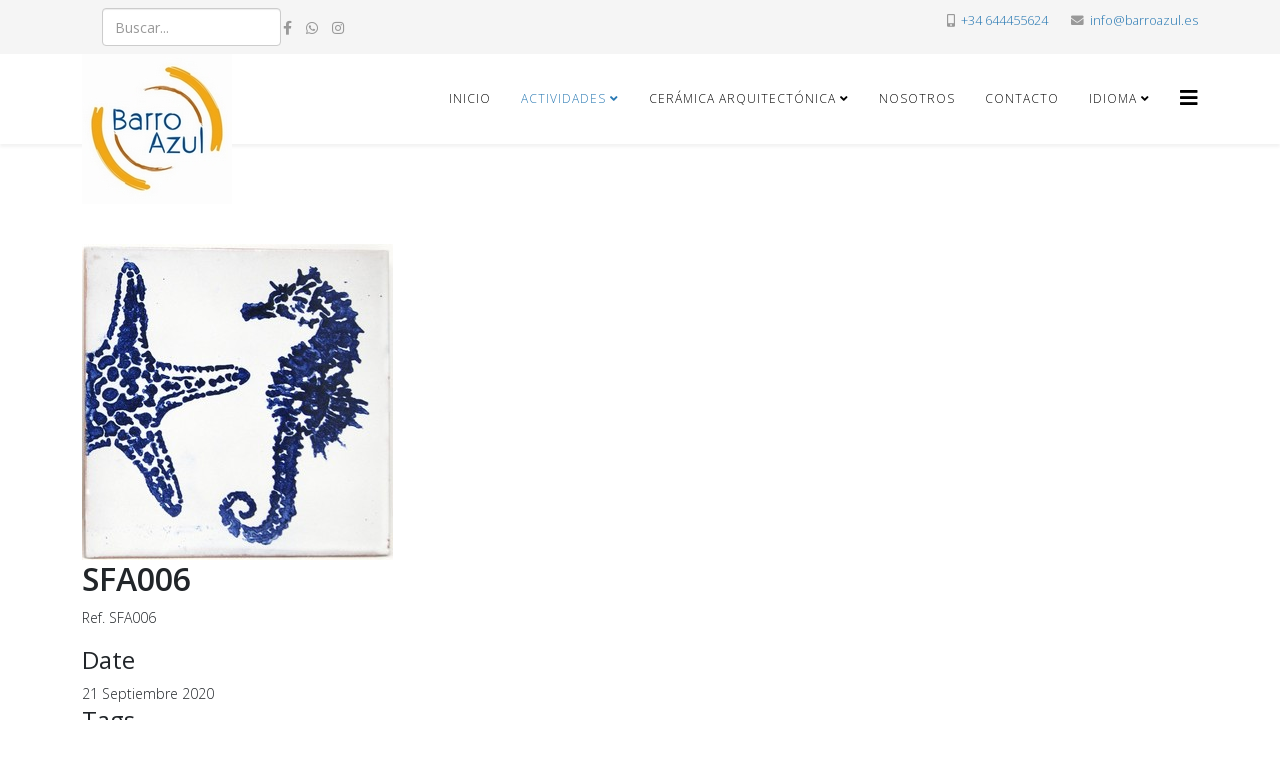

--- FILE ---
content_type: text/html; charset=utf-8
request_url: https://barroazul.es/index.php/actividades/descripcion/128-sfa006
body_size: 7747
content:
<!DOCTYPE html>
<html xmlns="http://www.w3.org/1999/xhtml" xml:lang="es-es" lang="es-es" dir="ltr">
	<head>
<script>window.dataLayer = window.dataLayer || [];</script>
<!-- Google Tag Manager JS V.1.0.2 from Tools for Joomla -->
<script>(function(w,d,s,l,i){w[l]=w[l]||[];w[l].push({'gtm.start':
new Date().getTime(),event:'gtm.js'});var f=d.getElementsByTagName(s)[0],
j=d.createElement(s),dl=l!='dataLayer'?'&l='+l:'';j.async=true;j.src=
'//www.googletagmanager.com/gtm.js?id='+i+dl;f.parentNode.insertBefore(j,f);
})(window,document,'script','dataLayer','G-X6EFJE7J4M');</script>
<!-- End Google Tag Manager JS -->
		<meta http-equiv="X-UA-Compatible" content="IE=edge">
		<meta name="viewport" content="width=device-width, initial-scale=1">
		<base href="https://barroazul.es/index.php/actividades/descripcion/128-sfa006" />
	<meta http-equiv="content-type" content="text/html; charset=utf-8" />
	<meta name="description" content="Ref. SFA006" />
	<meta name="generator" content="Joomla! - Open Source Content Management" />
	<title>SFA006</title>
	<link href="/images/headers/faviconico.jpg" rel="shortcut icon" type="image/vnd.microsoft.icon" />
	<link href="https://barroazul.es/index.php/component/search/?Itemid=619&amp;id=128&amp;format=opensearch" rel="search" title="Buscar BarroAzul-Gestión Cultural" type="application/opensearchdescription+xml" />
	<link href="/components/com_spsimpleportfolio/assets/css/spsimpleportfolio.css" rel="stylesheet" type="text/css" />
	<link href="/plugins/system/cookiesck/assets/front.css?ver=3.3.1" rel="stylesheet" type="text/css" />
	<link href="//fonts.googleapis.com/css?family=Open+Sans:300,300italic,regular,italic,600,600italic,700,700italic,800,800italic&amp;subset=latin" rel="stylesheet" type="text/css" />
	<link href="/templates/shaper_helix3/css/bootstrap.min.css" rel="stylesheet" type="text/css" />
	<link href="/templates/shaper_helix3/css/joomla-fontawesome.min.css" rel="stylesheet" type="text/css" />
	<link href="/templates/shaper_helix3/css/font-awesome-v4-shims.min.css" rel="stylesheet" type="text/css" />
	<link href="/templates/shaper_helix3/css/template.css" rel="stylesheet" type="text/css" />
	<link href="/templates/shaper_helix3/css/presets/preset2.css" rel="stylesheet" class="preset" type="text/css" />
	<link href="/templates/shaper_helix3/css/frontend-edit.css" rel="stylesheet" type="text/css" />
	<style type="text/css">

			#cookiesck {
				position:absolute;
				left:0;
				right: 0;
				top: 0;
				z-index: 1000000;
				min-height: 30px;
				color: #eeeeee;
				background: rgba(0,0,0,0.5);
				text-align: center;
				font-size: 14px;
				line-height: 14px;
			}
			#cookiesck_text {
				padding: 10px 0;
				display: inline-block;
			}
			#cookiesck_buttons {
				float: right;
			}
			.cookiesck_button,
			#cookiesck_accept,
			#cookiesck_decline,
			#cookiesck_settings,
			#cookiesck_readmore {
				float:left;
				padding:10px;
				margin: 5px;
				border-radius: 3px;
				text-decoration: none;
				cursor: pointer;
				transition: all 0.2s ease;
			}
			#cookiesck_readmore {
				float:right;
				color: #fff;
				border: 2px solid transparent;
				transition: all 0.2s ease;
			}
			#cookiesck_readmore:hover {
				border: 2px solid #fff;
			}
			#cookiesck_accept {
				background: #1176a6;
				border: 2px solid #1176a6;
				color: #f5f5f5;
			}
			#cookiesck_accept:hover {
				background: transparent;
				border: 2px solid darkturquoise;
				color: darkturquoise;
			}
			#cookiesck_decline {
				background: #000;
				border: 2px solid #000;
				color: #f5f5f5;
			}
			#cookiesck_decline:hover {
				background: transparent;
				border: 2px solid #fff;
				color: #fff;
			}
			#cookiesck_settings {
				background: #fff;
				border: 2px solid #fff;
				color: #000;
			}
			#cookiesck_settings:hover {
				background: transparent;
				border: 2px solid #fff;
				color: #fff;
			}
			#cookiesck_options {
				display: none;
				width: 30px;
				height: 30px;
				border-radius: 15px;
				box-sizing: border-box;
				position: fixed;
				bottom: 0;
				left: 0;
				margin: 10px;
				border: 1px solid #ccc;
				cursor: pointer;
				background: #fff url(/plugins/system/cookiesck/assets/cookies-icon.svg) center center no-repeat;
				background-size: 80% auto;
				z-index: 1000000;
			}
			#cookiesck_options > .inner {
				display: none;
				width: max-content;
				margin-top: -40px;
				background: rgba(0,0,0,0.7);
				position: absolute;
				font-size: 14px;
				color: #fff;
				padding: 4px 7px;
				border-radius: 3px;
			}
			#cookiesck_options:hover > .inner {
				display: block;
			}
			#cookiesck > div {
				display: flex;
				justify-content: space-around;
				align-items: center;
				flex-direction: column;
			}
			
			
			.cookiesck-iframe-wrap-text {
				position: absolute;
				width: 100%;
				padding: 10px;
				color: #fff;
				top: 50%;
				transform: translate(0,-60%);
				text-align: center;
			}
			.cookiesck-iframe-wrap:hover .cookiesck-iframe-wrap-text {
				color: #333;
			}

		body{font-family:Open Sans, sans-serif; font-weight:300; }h1{font-family:Open Sans, sans-serif; font-weight:800; }h2{font-family:Open Sans, sans-serif; font-weight:600; }h3{font-family:Open Sans, sans-serif; font-weight:normal; }h4{font-family:Open Sans, sans-serif; font-weight:normal; }h5{font-family:Open Sans, sans-serif; font-weight:800; }h6{font-family:Open Sans, sans-serif; font-weight:800; }@media (min-width: 1400px) {
.container {
max-width: 1140px;
}
}#sp-top-bar{ background-color:#f5f5f5;color:#999999; }#sp-bottom{ background-color:#f5f5f5;padding:100px 0px; }
	</style>
	<script src="/media/jui/js/jquery.min.js?84a65417367255474cd6abb058ff368c" type="text/javascript"></script>
	<script src="/media/jui/js/jquery-noconflict.js?84a65417367255474cd6abb058ff368c" type="text/javascript"></script>
	<script src="/media/jui/js/jquery-migrate.min.js?84a65417367255474cd6abb058ff368c" type="text/javascript"></script>
	<script src="/plugins/system/cookiesck/assets/front.js?ver=3.3.1" type="text/javascript"></script>
	<script src="/plugins/system/helix3/assets/js/bootstrap.legacy.js" type="text/javascript"></script>
	<script src="/templates/shaper_helix3/js/bootstrap.min.js" type="text/javascript"></script>
	<script src="/templates/shaper_helix3/js/jquery.sticky.js" type="text/javascript"></script>
	<script src="/templates/shaper_helix3/js/main.js" type="text/javascript"></script>
	<script src="/templates/shaper_helix3/js/frontend-edit.js" type="text/javascript"></script>
	<script type="text/javascript">

var COOKIESCK = {
	ALLOWED : ["cookiesck","cookiesckiframes","e67be587c43ee941fd66de1c4bb62a1c"]
	, VALUE : 'yes'
	, UNIQUE_KEY : '58vf1dsfs1o5l70uaf301f7u3c'
	, LOG : '0'
	, LIST : '{}'
	, LIFETIME : '360'
	, DEBUG : '0'
	, TEXT : {
		INFO : 'Este sitio web utiliza cookies para que usted tenga la mejor experiencia de usuario. Si continúa navegando está dando su consentimiento para la aceptación de las mencionadas cookies y la aceptación de nuestra política de cookies.'
		, ACCEPT_ALL : 'Accept all'
		, ACCEPT_ALL : 'Accept all'
		, DECLINE_ALL : 'Decline all'
		, SETTINGS : 'Customize'
		, OPTIONS : 'Opciones de Cookies'
		, CONFIRM_IFRAMES : 'Please confirm that you want to enable the iframes'
	}
};
console.log("COOKIES CK MESSAGE : The list of cookies is empty. Please check the documentation");jQuery(document).ready(function(){ckInitCookiesckIframes();});
var sp_preloader = '0';

var sp_gotop = '1';

var sp_offanimation = 'default';

	</script>
	<meta content="SFA006" property="og:title" />
	<meta content="website" property="og:type"/>
	<meta content="https://barroazul.es/index.php/actividades/descripcion/128-sfa006" property="og:url" />
	<meta content="https://barroazul.es/images/CATALOGO/SERIE_FIGURATIVA/ANIMALES/SFA006.jpg" property="og:image" />
	<meta content="Ref. SFA006" property="og:description" />
		<!-- Google Tag Manager -->
<script>(function(w,d,s,l,i){w[l]=w[l]||[];w[l].push({'gtm.start':
new Date().getTime(),event:'gtm.js'});var f=d.getElementsByTagName(s)[0],
j=d.createElement(s),dl=l!='dataLayer'?'&l='+l:'';j.async=true;j.src=
'https://www.googletagmanager.com/gtm.js?id='+i+dl;f.parentNode.insertBefore(j,f);
})(window,document,'script','dataLayer','GTM-KTH4DFB');</script>
<!-- End Google Tag Manager -->

<!-- Google tag (gtag.js) -->
<script async src="https://www.googletagmanager.com/gtag/js?id=G-XQRGNF32MP"></script>
<script>
  window.dataLayer = window.dataLayer || [];
  function gtag(){dataLayer.push(arguments);}
  gtag('js', new Date());

  gtag('config', 'G-XQRGNF32MP');
</script>
	
<!-- BEGIN Advanced Google Analytics - http://deconf.com/advanced-google-analytics-joomla/ -->
<script type="text/javascript">
(function($){
    $(window).load(function() {
            $('a').filter(function() {
				return this.href.match(/.*\.(zip|mp3*|mpe*g|pdf|docx*|pptx*|xlsx*|jpe*g|png|gif|tiff|rar*)(\?.*)?$/);
            }).click(function(e) {
                ga('send','event', 'download', 'click', this.href);
            });
            $('a[href^="mailto"]').click(function(e) {
                ga('send','event', 'email', 'send', this.href);
             });
            var loc = location.host.split('.');
            while (loc.length > 2) { loc.shift(); }
            loc = loc.join('.');
            var localURLs = [
                              loc,
                              'www.barroazul.es'
                            ];
            $('a[href^="http"]').filter(function() {
			if (!this.href.match(/.*\.(zip|mp3*|mpe*g|pdf|docx*|pptx*|xlsx*|jpe*g|png|gif|tiff|rar*)(\?.*)?$/)){
				for (var i = 0; i < localURLs.length; i++) {
					if (this.href.indexOf(localURLs[i]) == -1) return this.href;
				}
			}
            }).click(function(e) {
                ga('send','event', 'outbound', 'click', this.href);
            });
    });
})(jQuery);
</script>
<script type="text/javascript">
  (function(i,s,o,g,r,a,m){i['GoogleAnalyticsObject']=r;i[r]=i[r]||function(){
  (i[r].q=i[r].q||[]).push(arguments)},i[r].l=1*new Date();a=s.createElement(o),
  m=s.getElementsByTagName(o)[0];a.async=1;a.src=g;m.parentNode.insertBefore(a,m)
  })(window,document,'script','//www.google-analytics.com/analytics.js','ga');
  ga('create', 'G-X6EFJE7J4M', 'auto');  
  
ga('require', 'displayfeatures');
ga('send', 'pageview');
</script>
<!-- END Advanced Google Analytics -->


</head>
	
	<body class="site com-spsimpleportfolio view-item no-layout no-task itemid-619 es-es ltr  sticky-header layout-fluid off-canvas-menu-init">
<!-- Google Tag Manager iframe V.1.0.2 from Tools for Joomla -->
<noscript><iframe src='//www.googletagmanager.com/ns.html?id=G-X6EFJE7J4M'
height='0' width='0' style='display:none;visibility:hidden'></iframe></noscript>
<!-- End Google Tag Manager iframe -->
	
		<div class="body-wrapper">
			<div class="body-innerwrapper">
				<section id="sp-top-bar"><div class="container"><div class="row"><div id="sp-top1" class="col-12 col-lg-6 "><div class="sp-column "><div class="sp-module "><div class="sp-module-content"><div class="search">
	<form action="/index.php/actividades/descripcion" method="post">
		<input name="searchword" id="mod-search-searchword" maxlength="200"  class="form-control search-query" type="text" size="20" placeholder="Buscar..." />
		<input type="hidden" name="task" value="search" />
		<input type="hidden" name="option" value="com_search" />
		<input type="hidden" name="Itemid" value="619" />
	</form>
</div>
</div></div><ul class="social-icons"><li><a target="_blank" href="http://www.facebook.com/espaciobarroazul" aria-label="facebook"><i class="fa fa-facebook"></i></a></li><li><a href="whatsapp://send?abid=636530152&text=Hi" aria-label="whatsapp"><i class="fa fa-whatsapp"></i></a></li><li><a target="_blank" href="http://www.instagram.com/espaciobarroazul"><i class="fa fa-instagram"></i></a></li></ul></div></div><div id="sp-top2" class="col-12 col-lg-6 "><div class="sp-column "><ul class="sp-contact-info"><li class="sp-contact-mobile"><i class="fa fa-mobile" aria-hidden="true"></i> <a href="tel:+34644455624">+34 644455624</a></li><li class="sp-contact-email"><i class="fa fa-envelope" aria-hidden="true"></i> <a href="mailto:info@barroazul.es">info@barroazul.es</a></li></ul></div></div></div></div></section><header id="sp-header"><div class="container"><div class="row"><div id="sp-logo" class="col-8 col-lg-3 "><div class="sp-column "><div class="logo"><a href="/"><img class="sp-default-logo d-none d-lg-block" src="/images/headers/LOGOTIPO_Barro_Azul_peq.jpg" srcset="" alt="BarroAzul-Gestión Cultural"><img class="sp-default-logo d-block d-lg-none" src="/images/headers/LOGOTIPO_Barro_Azul_peq.jpg" alt="BarroAzul-Gestión Cultural"></a></div></div></div><div id="sp-menu" class="col-4 col-lg-9 "><div class="sp-column ">			<div class='sp-megamenu-wrapper'>
				<a id="offcanvas-toggler" href="#" aria-label="Helix3 Megamenu Options"><i class="fa fa-bars" aria-hidden="true" title="Helix3 Megamenu Options"></i></a>
				<ul class="sp-megamenu-parent menu-slide-down d-none d-lg-block"><li class="sp-menu-item"><a  href="/index.php"  >INICIO</a></li><li class="sp-menu-item sp-has-child active"><a  href="javascript:void(0);"  >Actividades</a><div class="sp-dropdown sp-dropdown-main sp-menu-right" style="width: 240px;"><div class="sp-dropdown-inner"><ul class="sp-dropdown-items"><li class="sp-menu-item current-item active"><a  href="/index.php/actividades/descripcion"  >Descripción</a></li><li class="sp-menu-item"><a  href="/index.php/actividades/bono-regalo-barroazul"  >Bono-Regalo BarroAzul</a></li></ul></div></div></li><li class="sp-menu-item sp-has-child"><a  href="javascript:void(0);"  >Cerámica arquitectónica</a><div class="sp-dropdown sp-dropdown-main sp-menu-right" style="width: 240px;"><div class="sp-dropdown-inner"><ul class="sp-dropdown-items"><li class="sp-menu-item sp-has-child"><a  href="javascript:void(0);"  >Series</a><div class="sp-dropdown sp-dropdown-sub sp-menu-right" style="width: 240px;"><div class="sp-dropdown-inner"><ul class="sp-dropdown-items"><li class="sp-menu-item"><a  href="/index.php/catalogo/series/serie-cobre"  >Serie Cobre</a></li><li class="sp-menu-item"><a  href="/index.php/catalogo/series/serie-historicista"  >Serie Historicista</a></li><li class="sp-menu-item"><a  href="/index.php/catalogo/series/serie-geometrica"  >Serie Geométrica</a></li><li class="sp-menu-item"><a  href="/index.php/catalogo/series/serie-mandalas"  >Serie Mandalas</a></li><li class="sp-menu-item"><a  href="/index.php/catalogo/series/serie-manchas"  >Serie Manchas</a></li><li class="sp-menu-item"><a  href="/index.php/catalogo/series/serie-figurativa"  >Serie Figurativa</a></li><li class="sp-menu-item"><a  href="/index.php/catalogo/series/serie-lisa"  >Serie Lisa</a></li><li class="sp-menu-item"><a  href="/index.php/catalogo/series/serie-pinceladas"  >Serie Pinceladas</a></li><li class="sp-menu-item"><a  href="/index.php/catalogo/series/disenos-especiales"  >Diseños especiales</a></li></ul></div></div></li><li class="sp-menu-item"><a  href="/index.php/catalogo/composiciones"  >Composiciones</a></li></ul></div></div></li><li class="sp-menu-item"><a  href="/index.php/nosotros"  >NOSOTROS</a></li><li class="sp-menu-item"><a  href="/index.php/contacto"  >CONTACTO</a></li><li class="sp-menu-item sp-has-child"><a  href="javascript:void(0);"  >IDIOMA</a><div class="sp-dropdown sp-dropdown-main sp-menu-right" style="width: 240px;"><div class="sp-dropdown-inner"><ul class="sp-dropdown-items"><li class="sp-menu-item"><a  href="https://www.barroazul.com/" rel="noopener noreferrer" target="_blank" >English</a></li></ul></div></div></li></ul>			</div>
		</div></div></div></div></header><section id="sp-page-title"><div class="row"><div id="sp-title" class="col-lg-12 "><div class="sp-column "></div></div></div></section><section id="sp-main-body"><div class="container"><div class="row"><div id="sp-component" class="col-lg-12 "><div class="sp-column "><div id="system-message-container">
	</div>

<div id="sp-simpleportfolio" class="sp-simpleportfolio sp-simpleportfolio-view-item">
	<div class="sp-simpleportfolio-image">
									<img class="sp-simpleportfolio-img" src="/images/CATALOGO/SERIE_FIGURATIVA/ANIMALES/SFA006.jpg" alt="SFA006">
						</div>

	<div class="sp-simpleportfolio-details clearfix">
		<div class="sp-simpleportfolio-description">
			<h2>SFA006</h2>
			<p>Ref. SFA006</p>		</div>

		<div class="sp-simpleportfolio-meta">
			
			<div class="sp-simpleportfolio-created">
				<h4>Date</h4>
				21 Septiembre 2020			</div>

			<div class="sp-simpleportfolio-tags">
				<h4>Tags</h4>
				Animales, Figurativa			</div>

					</div>
	</div>
</div>
</div></div></div></div></section><section id="sp-bottom"><div class="container"><div class="row"><div id="sp-bottom1" class="col-md-6 col-lg-3 "><div class="sp-column "><div class="sp-module "><h3 class="sp-module-title">Sobre BarroAzul</h3><div class="sp-module-content">

<div class="custom"  >
	<p><span class="_14u1hku">BarroAzul nace gracias a Paula Felizón (antropóloga y ceramista) y Antonio Librero (Historiador del Arte y Gestor Cultural), quienes vienen trabajando en el mundo de la cerámica artística desde las perspectivas de sus diferentes disciplinas desde hace años, y que tras colaborar como documentalistas en el Centro Cerámica Triana, decidieron aplicar sus conocimientos y compartirlos con todos los visitantes que se acercan al barrio de Triana.</span></p></div>
</div></div></div></div><div id="sp-bottom2" class="col-md-6 col-lg-3 "><div class="sp-column "><div class="sp-module "><h3 class="sp-module-title">Novedades</h3><div class="sp-module-content"><div class="latestnews">
</div>
</div></div><div class="sp-module "><h3 class="sp-module-title">Información legal</h3><div class="sp-module-content"><ul class="nav menu">
<li class="item-555"><a href="/index.php/aviso-legal" > Aviso legal</a></li><li class="item-556"><a href="/index.php/politica-de-cookies" > Política de cookies</a></li></ul>
</div></div></div></div><div id="sp-bottom3" class="col-md-6 col-lg-3 "><div class="sp-column "><div class="sp-module "><h3 class="sp-module-title">Nuestros socios y colaboradores</h3><div class="sp-module-content"><ul class="nav menu">
<li class="item-475">		<a href="https://www.af6.es/" rel="noopener noreferrer" target="_blank" > AF6 Arquitectura</a></li><li class="item-476">		<a href="https://badalibrero.com/" rel="noopener noreferrer" target="_blank" > bada I librero Achitecture and Visualization</a></li><li class="item-477">		<a href="https://asociacionpisano.es/" rel="noopener noreferrer" target="_blank" > Asociación de Amigos de la Cerámica &quot;Niculoso Pisano&quot;</a></li><li class="item-479">		<a href="https://3si.es/" rel="noopener noreferrer" target="_blank" > Third Sector International (3SI)</a></li></ul>
</div></div></div></div><div id="sp-bottom4" class="col-md-6 col-lg-3 "><div class="sp-column "><div class="sp-module "><h3 class="sp-module-title">Enlaces</h3><div class="sp-module-content"><ul class="nav menu">
<li class="item-644">		<a href="https://arteologic.com" rel="noopener noreferrer nofollow" target="_blank" > ARTEOLOGIC</a></li><li class="item-481">		<a href="http://www.esmalteybarro.com/" rel="noopener noreferrer" target="_blank" > Esmalte y Barro</a></li><li class="item-482">		<a href="https://www.marphil.com/" rel="noopener noreferrer" target="_blank" > Marfil Cerámica</a></li><li class="item-483">		<a href="http://www.espiralpatrimonio.com/" rel="noopener noreferrer" target="_blank" > Espiral Animación del Patrimonio</a></li></ul>
</div></div></div></div></div></div></section><footer id="sp-footer"><div class="container"><div class="row"><div id="sp-footer1" class="col-lg-12 "><div class="sp-column "><span class="sp-copyright">©2025 Diseñado por BarroAzul Gestión Cultural. Todos los derechos reservados.</span></div></div></div></div></footer>			</div>
		</div>
		
		<!-- Off Canvas Menu -->
		<div class="offcanvas-menu">
			<a href="#" class="close-offcanvas" aria-label="Close"><i class="fa fa-remove" aria-hidden="true" title="Close"></i></a>
			<div class="offcanvas-inner">
									<div class="sp-module "><h3 class="sp-module-title">Search</h3><div class="sp-module-content"><div class="search">
	<form action="/index.php/actividades/descripcion" method="post">
		<input name="searchword" id="mod-search-searchword" maxlength="200"  class="form-control search-query" type="text" size="20" placeholder="Buscar..." />
		<input type="hidden" name="task" value="search" />
		<input type="hidden" name="option" value="com_search" />
		<input type="hidden" name="Itemid" value="619" />
	</form>
</div>
</div></div><div class="sp-module "><div class="sp-module-content"><ul class="nav menu">
<li class="item-437"><a href="/index.php" > INICIO</a></li><li class="item-279  active divider deeper parent"><a class="separator ">Actividades</a>
<span class="offcanvas-menu-toggler collapsed" data-bs-toggle="collapse" data-bs-target="#collapse-menu-279"><i class="open-icon fa fa-angle-down"></i><i class="close-icon fa fa-angle-up"></i></span><ul class="collapse" id="collapse-menu-279"><li class="item-619  current active"><a href="/index.php/actividades/descripcion" > Descripción</a></li><li class="item-618"><a href="/index.php/actividades/bono-regalo-barroazul" > Bono-Regalo BarroAzul</a></li></ul></li><li class="item-502  deeper parent">	<a class="nav-header ">Cerámica arquitectónica</a>
<span class="offcanvas-menu-toggler collapsed" data-bs-toggle="collapse" data-bs-target="#collapse-menu-502"><i class="open-icon fa fa-angle-down"></i><i class="close-icon fa fa-angle-up"></i></span><ul class="collapse" id="collapse-menu-502"><li class="item-557  divider deeper parent"><a class="separator ">Series</a>
<span class="offcanvas-menu-toggler collapsed" data-bs-toggle="collapse" data-bs-target="#collapse-menu-557"><i class="open-icon fa fa-angle-down"></i><i class="close-icon fa fa-angle-up"></i></span><ul class="collapse" id="collapse-menu-557"><li class="item-544"><a href="/index.php/catalogo/series/serie-cobre" > Serie Cobre</a></li><li class="item-545"><a href="/index.php/catalogo/series/serie-historicista" > Serie Historicista</a></li><li class="item-546"><a href="/index.php/catalogo/series/serie-geometrica" > Serie Geométrica</a></li><li class="item-547"><a href="/index.php/catalogo/series/serie-mandalas" > Serie Mandalas</a></li><li class="item-548"><a href="/index.php/catalogo/series/serie-manchas" > Serie Manchas</a></li><li class="item-549"><a href="/index.php/catalogo/series/serie-figurativa" > Serie Figurativa</a></li><li class="item-550"><a href="/index.php/catalogo/series/serie-lisa" > Serie Lisa</a></li><li class="item-551"><a href="/index.php/catalogo/series/serie-pinceladas" > Serie Pinceladas</a></li><li class="item-559"><a href="/index.php/catalogo/series/disenos-especiales" > Diseños especiales</a></li></ul></li><li class="item-558"><a href="/index.php/catalogo/composiciones" > Composiciones</a></li></ul></li><li class="item-540"><a href="/index.php/nosotros" > NOSOTROS</a></li><li class="item-541"><a href="/index.php/contacto" > CONTACTO</a></li><li class="item-642  divider deeper parent"><a class="separator ">IDIOMA</a>
<span class="offcanvas-menu-toggler collapsed" data-bs-toggle="collapse" data-bs-target="#collapse-menu-642"><i class="open-icon fa fa-angle-down"></i><i class="close-icon fa fa-angle-up"></i></span><ul class="collapse" id="collapse-menu-642"><li class="item-643">		<a href="https://www.barroazul.com/" rel="noopener noreferrer" target="_blank" > English</a></li></ul></li></ul>
</div></div>
							</div>
		</div>
				
		<!-- Google Tag Manager (noscript) -->
<noscript><iframe src="https://www.googletagmanager.com/ns.html?id=GTM-KTH4DFB"
height="0" width="0" style="display:none;visibility:hidden"></iframe></noscript>
<!-- End Google Tag Manager (noscript) -->
				
		
		
				
		<!-- Go to top -->
					<a href="javascript:void(0)" class="scrollup" aria-label="Go To Top">&nbsp;</a>
			<div id="cookiesck_interface"></div></body>
</html>

--- FILE ---
content_type: text/css
request_url: https://barroazul.es/templates/shaper_helix3/css/presets/preset2.css
body_size: 93
content:
a {
  color: #2979b3;
}
a:hover {
  color: #1f5d8a;
}
.sp-megamenu-parent > li.active > a,
.sp-megamenu-parent > li:hover > a {
  color: #2979b3;
}
.sp-megamenu-parent .sp-dropdown li.sp-menu-item > a:hover {
  background: #2979b3;
}
.sp-megamenu-parent .sp-dropdown li.sp-menu-item.active > a {
  color: #2979b3;
}
#offcanvas-toggler > i {
  color: #000000;
}
#offcanvas-toggler > i:hover {
  color: #2979b3;
}
.btn-primary,
.sppb-btn-primary {
  border-color: #23689a;
  background-color: #2979b3;
}
.btn-primary:hover,
.sppb-btn-primary:hover {
  border-color: #1b4f75;
  background-color: #1f5d8a;
}
ul.social-icons > li a:hover {
  color: #2979b3;
}
.sp-page-title {
  background: #2979b3;
}
.layout-boxed .body-innerwrapper {
  background: #ffffff;
}
.sp-module ul > li > a {
  color: #000000;
}
.sp-module ul > li > a:hover {
  color: #2979b3;
}
.sp-module .latestnews > div > a {
  color: #000000;
}
.sp-module .latestnews > div > a:hover {
  color: #2979b3;
}
.sp-module .tagscloud .tag-name:hover {
  background: #2979b3;
}
.sp-simpleportfolio .sp-simpleportfolio-filter > ul > li.active > a,
.sp-simpleportfolio .sp-simpleportfolio-filter > ul > li > a:hover {
  background: #2979b3;
}
.search .btn-toolbar button {
  background: #2979b3;
}
.post-format {
  background: #2979b3;
}
.voting-symbol span.star.active:before {
  color: #2979b3;
}
.sp-rating span.star:hover:before,
.sp-rating span.star:hover ~ span.star:before {
  color: #1f5d8a;
}
.entry-link,
.entry-quote {
  background: #2979b3;
}
blockquote {
  border-color: #2979b3;
}
.carousel-left:hover,
.carousel-right:hover {
  background: #2979b3;
}
#sp-footer {
  background: #2979b3;
}
.sp-comingsoon body {
  background-color: #2979b3;
}
.pagination > li > a,
.pagination > li > span {
  color: #000000;
}
.pagination > li > a:hover,
.pagination > li > a:focus,
.pagination > li > span:hover,
.pagination > li > span:focus {
  color: #000000;
}
.pagination > .active > a,
.pagination > .active > span {
  border-color: #2979b3;
  background-color: #2979b3;
}
.pagination > .active > a:hover,
.pagination > .active > a:focus,
.pagination > .active > span:hover,
.pagination > .active > span:focus {
  border-color: #2979b3;
  background-color: #2979b3;
}
